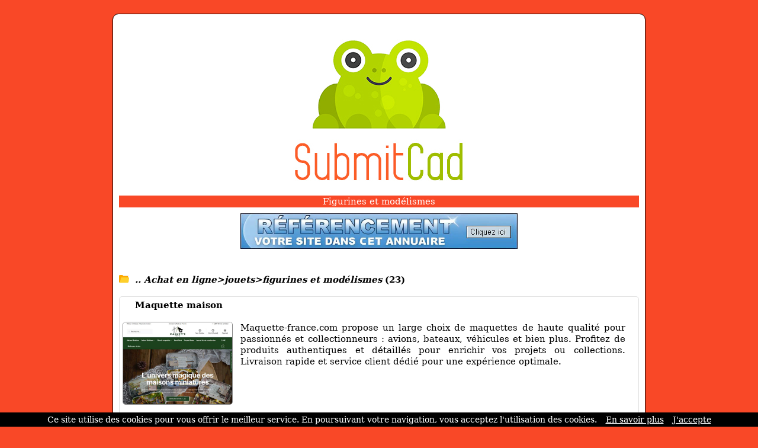

--- FILE ---
content_type: text/html; charset=ISO-8859-1
request_url: https://www.submitcad.com/ref-0-0-10-1399.html
body_size: 5598
content:
<!DOCTYPE html>
<html>
<head>
<meta http-equiv="content-type" content="text/html; charset=iso-8859-1" />
<meta name="viewport" content="width=device-width, initial-scale=1.0">
<link rel="dns-prefetch" href="//www.google.com">
<link rel="dns-prefetch" href="//www.screenurls.ovh">
<meta name="format-detection" content="telephone=no">
<link rel="apple-touch-icon" sizes="57x57" href="/apple-icon-57x57.png">
<link rel="apple-touch-icon" sizes="60x60" href="/apple-icon-60x60.png">
<link rel="apple-touch-icon" sizes="72x72" href="/apple-icon-72x72.png">
<link rel="apple-touch-icon" sizes="76x76" href="/apple-icon-76x76.png">
<link rel="apple-touch-icon" sizes="114x114" href="/apple-icon-114x114.png">
<link rel="apple-touch-icon" sizes="120x120" href="/apple-icon-120x120.png">
<link rel="apple-touch-icon" sizes="144x144" href="/apple-icon-144x144.png">
<link rel="apple-touch-icon" sizes="152x152" href="/apple-icon-152x152.png">
<link rel="apple-touch-icon" sizes="180x180" href="/apple-icon-180x180.png">
<link rel="icon" type="image/png" sizes="192x192"  href="/android-icon-192x192.png">
<link rel="icon" type="image/png" sizes="32x32" href="/favicon-32x32.png">
<link rel="icon" type="image/png" sizes="96x96" href="/favicon-96x96.png">
<link rel="icon" type="image/png" sizes="16x16" href="/favicon-16x16.png">
<link rel="manifest" href="/manifest.json">
<link rel="canonical" href="https://www.submitcad.com/ref-0-0-10-1399.html" />
<meta name="msapplication-TileColor" content="#ffffff">
<meta name="msapplication-TileImage" content="/ms-icon-144x144.png">
<meta name="theme-color" content="#ffffff">
<title>Listing de Sites | Achat en ligne > jouets > figurines et modélismes |  Submitcad</title>
<meta name="description" content="Découvrez notre sélection de 23 sites dans la catégorie 'Figurines et modélismes'.">
<link href="stylecss.css?=1769439734" rel="stylesheet" type="text/css">
<script type="application/ld+json">
{
    "@context": "https://schema.org",
    "@type": "BreadcrumbList",
    "itemListElement":
    [{
        "@type": "ListItem","position": 1,"name": "Achat en ligne","item": "https://www.submitcad.com/ref-0-0-10-19.html"
     },{
        "@type": "ListItem","position": 2,"name": "jouets","item": "https://www.submitcad.com/ref-0-0-10-468.html"
     },{
        "@type": "ListItem","position": 3,"name": "figurines et modélismes","item": "https://www.submitcad.com/ref-0-0-10-1399.html"
    }]
}
</script>
</head>
<body>
<center>
<div class="hamburger">
<div id="menufthhb"><img src="a.png" alt="menu" width="9" height="9"><font color="#FFFFFF">Menu</font></div>
<div id="hamburgermenu">
<div class="fthbmdiv"><img src="a.png" width="9" height="9"> <a href="/" class="fthbm">Accueil</a></div>
<div class="fthbmdiv"><img src="a.png" width="9" height="9"> <a href="ajout.php" class="fthbm">Proposer un site</a></div>
<div class="fthbmdiv"><img src="a.png" width="9" height="9"> <a href="membre.php" class="fthbm">Espace membre</a></div>
<div class="fthbmdiv"><img src="a.png" width="9" height="9"> <a href="carrousel-large.php" class="fthbm">Carrousel</a></div>
<div class="fthbmdiv"><img src="a.png" width="9" height="9"> <a href="supprimerunsite.php" class="fthbm">Supprimer un site</a></div>
<div class="fthbmdiv"><img src="a.png" width="9" height="9"> <a href="contactpage.php" class="fthbm">Contact</a></div>
</div>
</div>
<div class="general">
<div align="center"><center><a href="/"><img src="bghaut.jpg" width="500" height="292" alt="logo" class="mobileimage"></a></center></div>
<div class="contenu_tpl1" align="center"><center><h1 style="font-size: inherit; font-weight: normal; margin: 0; display: inline;">Figurines et modélismes</h1></center>
</div>
<div style="height:10px;line-height: 10px;background-color:#FFFFFF;" align="center"></div>
<div align="center"><a href="ajout.php"><img src="bannuaire46860.jpg" width="468" height="60" border="0" alt="ajouter un site" class="mobileimage"></a></div>
<div id="cathaut" align="center"></div>
<div style="overflow:auto">
<span class="space"><br /><br /></span>
<div class="main1_page_category" align="left">
<!-- folder -->
<img src="repup.gif" width="17" height="13" border="0">&nbsp;
<a href="/ref-0-0-10-468.html" class="v4_page_category"><span class="v10_page_category"><b><i>.. Achat en ligne>jouets>figurines et modélismes</i> (23)</b></span></a>
<span class="space"><br /></span>
<!-- folder --><div class="row">
</div>
<br />
<!-- display sites -->
<div id="mydiv" style="background:white; border-radius: 5px; overflow: hidden; border: 1px solid #e0e0e0; box-shadow: 0 2px 4px rgba(0, 0, 0, 0.05); margin-bottom: 10px;" onmouseover="this.style.background='#fff6f4'; this.style.boxShadow='none';" onmouseout="this.style.background='white'; this.style.boxShadow='0 2px 4px rgba(0, 0, 0, 0.05)';">
<div style="padding: 5px; overflow:auto; margin-top: -1px;">
<img loading="lazy" src="https://www.google.com/s2/favicons?sz=64&domain_url=https://maquette-france.com" style="vertical-align:middle;" width="16" height="16" border="0"> <span class="v7_page_category"><h2 class="v7_page_category" style="font-weight: bold; margin: 0; display: inline;">Maquette maison</h2></span><br /><br />
<div class="swapdiv">
<div class="main1cat">
<img id="imageover" data-original="https://www.screenurls.ovh/images/010/a649/screenxa649x010x649249x.jpg" style="border:1px solid #888888;border-radius:5px;width:186px;height:140px;" alt="Maquette maison" border="0"><br />
</div>
<div class="main2cat" style="text-align: justify"><span class="v7_page_category">Maquette-france.com propose un large choix de maquettes de haute qualité pour passionnés et collectionneurs : avions, bateaux, véhicules et bien plus. Profitez de produits authentiques et détaillés pour enrichir vos projets ou collections. Livraison rapide et service client dédié pour une expérience optimale.</span><br /></div>
</div>
<div class="main3cat"><span class="space"><br /></span><a href="https://maquette-france.com" class="v8_page_category" target="_blank">maquette-france.com</a> <img src="watermark.gif" width="16" height="16" border="0" title="pastille premium" alt="pastille premium" style="vertical-align:middle"<br /><span class="space"></span><br /><span class="v6_page_category"> <img src="cad1.png" class="cadenas" title="la connexion est sécurisée" alt="la connexion est sécurisée"> <font color="#F94827"><i>https</i></font>:// [France] [21-10-2024]</span><br /></div>
</div>
</div>
<div id="mydiv" style="background:white; border-radius: 5px; overflow: hidden; border: 1px solid #e0e0e0; box-shadow: 0 2px 4px rgba(0, 0, 0, 0.05); margin-bottom: 10px;" onmouseover="this.style.background='#fff6f4'; this.style.boxShadow='none';" onmouseout="this.style.background='white'; this.style.boxShadow='0 2px 4px rgba(0, 0, 0, 0.05)';">
<div style="padding: 5px; overflow:auto; margin-top: -1px;">
<img loading="lazy" src="https://www.google.com/s2/favicons?sz=64&domain_url=https://boutique-manga-france.com" style="vertical-align:middle;" width="16" height="16" border="0"> <span class="v7_page_category"><h2 class="v7_page_category" style="font-weight: bold; margin: 0; display: inline;">Figurine manga</h2></span><br /><br />
<div class="swapdiv">
<div class="main1cat">
<img id="imageover" data-original="https://www.screenurls.ovh/images/003/a1712/screenxa1712x003x1712397x.jpg" style="border:1px solid #888888;border-radius:5px;width:186px;height:140px;" alt="Figurine manga" border="0"><br />
</div>
<div class="main2cat" style="text-align: justify"><span class="v7_page_category">Boutique manga france propose une vaste sélection de mangas, figurines et accessoires dérivés, soigneusement choisis pour les passionnés. Avec un service client attentif et des expéditions rapides, chaque commande est une expérience unique. Plongez dans l'univers du manga et trouvez votre prochaine aventure en ligne.</span><br /></div>
</div>
<div class="main3cat"><span class="space"><br /></span><a href="https://boutique-manga-france.com" class="v8_page_category" target="_blank">boutique-manga-france.com</a> <img src="watermark.gif" width="16" height="16" border="0" title="pastille premium" alt="pastille premium" style="vertical-align:middle"<br /><span class="space"></span><br /><span class="v6_page_category"> <img src="cad1.png" class="cadenas" title="la connexion est sécurisée" alt="la connexion est sécurisée"> <font color="#F94827"><i>https</i></font>:// [France] [23-09-2024]</span><br /></div>
</div>
</div>
<div id="mydiv" style="background:white; border-radius: 5px; overflow: hidden; border: 1px solid #e0e0e0; box-shadow: 0 2px 4px rgba(0, 0, 0, 0.05); margin-bottom: 10px;" onmouseover="this.style.background='#fff6f4'; this.style.boxShadow='none';" onmouseout="this.style.background='white'; this.style.boxShadow='0 2px 4px rgba(0, 0, 0, 0.05)';">
<div style="padding: 5px; overflow:auto; margin-top: -1px;">
<img loading="lazy" src="https://www.google.com/s2/favicons?sz=64&domain_url=https://maquette-maison.com" style="vertical-align:middle;" width="16" height="16" border="0"> <span class="v7_page_category"><h2 class="v7_page_category" style="font-weight: bold; margin: 0; display: inline;">Maquette maison</h2></span><br /><br />
<div class="swapdiv">
<div class="main1cat">
<img id="imageover" data-original="https://www.screenurls.ovh/images/002/a1712/screenxa1712x002x1712408x.jpg" style="border:1px solid #888888;border-radius:5px;width:186px;height:140px;" alt="Maquette maison" border="0"><br />
</div>
<div class="main2cat" style="text-align: justify"><span class="v7_page_category">Plongez dans un univers où l'histoire et l'architecture se fusionnent pour donner vie à des miniatures fascinantes. Notre collection minutieusement sélectionnée présente une variété de maquettes, allant des joyaux historiques aux icônes modernes de l'architecture. Chaque maquette est conçue avec un souci du détail exceptionnel.</span><br /></div>
</div>
<div class="main3cat"><span class="space"><br /></span><a href="https://maquette-maison.com" class="v8_page_category" target="_blank">maquette-maison.com</a> <img src="watermark.gif" width="16" height="16" border="0" title="pastille premium" alt="pastille premium" style="vertical-align:middle"<br /><span class="space"></span><br /><span class="v6_page_category"> <img src="cad1.png" class="cadenas" title="la connexion est sécurisée" alt="la connexion est sécurisée"> <font color="#F94827"><i>https</i></font>:// [France] [22-08-2023]</span><br /></div>
</div>
</div>
<div id="mydiv" style="background:white; border-radius: 5px; overflow: hidden; border: 1px solid #e0e0e0; box-shadow: 0 2px 4px rgba(0, 0, 0, 0.05); margin-bottom: 10px;" onmouseover="this.style.background='#fff6f4'; this.style.boxShadow='none';" onmouseout="this.style.background='white'; this.style.boxShadow='0 2px 4px rgba(0, 0, 0, 0.05)';">
<div style="padding: 5px; overflow:auto; margin-top: -1px;">
<img loading="lazy" src="https://www.google.com/s2/favicons?sz=64&domain_url=https://www.boutique-onepiece.net" style="vertical-align:middle;" width="16" height="16" border="0"> <span class="v7_page_category"><h2 class="v7_page_category" style="font-weight: bold; margin: 0; display: inline;">Boutique one piece</h2></span><br /><br />
<div class="swapdiv">
<div class="main1cat">
<img id="imageover" data-original="https://www.screenurls.ovh/images/006/a1580/screenxa1580x006x1580879x.jpg" style="border:1px solid #888888;border-radius:5px;width:186px;height:140px;" alt="Boutique one piece" border="0"><br />
</div>
<div class="main2cat" style="text-align: justify"><span class="v7_page_category">Sur la boutique One Piece vous trouverez beaucoup de goodies à l'effigie de One Piece. Du simple t-shirt à la paire de chaussures, en passant par les figurines et les coques de téléphone. Sur ce site, vous trouverez une grosse quantité de produits de qualité.</span><br /></div>
</div>
<div class="main3cat"><span class="space"><br /></span><a href="https://www.boutique-onepiece.net" class="v8_page_category" target="_blank">boutique-onepiece.net</a> <img src="watermark.gif" width="16" height="16" border="0" title="pastille premium" alt="pastille premium" style="vertical-align:middle"<br /><span class="space"></span><br /><span class="v6_page_category"> <img src="cad1.png" class="cadenas" title="la connexion est sécurisée" alt="la connexion est sécurisée"> <font color="#F94827"><i>https</i></font>:// [France] [17-08-2023]</span><br /></div>
</div>
</div>
<div id="mydiv" style="background:white; border-radius: 5px; overflow: hidden; border: 1px solid #e0e0e0; box-shadow: 0 2px 4px rgba(0, 0, 0, 0.05); margin-bottom: 10px;" onmouseover="this.style.background='#fff6f4'; this.style.boxShadow='none';" onmouseout="this.style.background='white'; this.style.boxShadow='0 2px 4px rgba(0, 0, 0, 0.05)';">
<div style="padding: 5px; overflow:auto; margin-top: -1px;">
<img loading="lazy" src="https://www.google.com/s2/favicons?sz=64&domain_url=https://boutique-saitama.fr" style="vertical-align:middle;" width="16" height="16" border="0"> <span class="v7_page_category"><h2 class="v7_page_category" style="font-weight: bold; margin: 0; display: inline;">E-commerce en ligne One Punch Man</h2></span><br /><br />
<div class="swapdiv">
<div class="main1cat">
<img id="imageover" data-original="https://www.screenurls.ovh/images/013/a222/screenxa222x013x222807x.jpg" style="border:1px solid #888888;border-radius:5px;width:186px;height:140px;" alt="E-commerce en ligne One Punch Man" border="0"><br />
</div>
<div class="main2cat" style="text-align: justify"><span class="v7_page_category">Notre commerce en ligne One Punch Man, propose des sweats, des tableaux XXL, des posters, des cosplay ainsi que de nombreux produits et accessoires répartis sous plusieurs collections. Choisissez votre camp, l'association des héros, celle des monstres ou bien combattrez-vous les deux à l'image du chasseur de héros, Garoh ?</span><br /></div>
</div>
<div class="main3cat"><span class="space"><br /></span><a href="https://boutique-saitama.fr" class="v8_page_category" target="_blank">boutique-saitama.fr</a><br /><span class="space"></span><br /><span class="v6_page_category"> <img src="cad1.png" class="cadenas" title="la connexion est sécurisée" alt="la connexion est sécurisée"> <font color="#F94827"><i>https</i></font>:// [France] [22-10-2022]</span><br /></div>
</div>
</div>
<div id="mydiv" style="background:white; border-radius: 5px; overflow: hidden; border: 1px solid #e0e0e0; box-shadow: 0 2px 4px rgba(0, 0, 0, 0.05); margin-bottom: 10px;" onmouseover="this.style.background='#fff6f4'; this.style.boxShadow='none';" onmouseout="this.style.background='white'; this.style.boxShadow='0 2px 4px rgba(0, 0, 0, 0.05)';">
<div style="padding: 5px; overflow:auto; margin-top: -1px;">
<img loading="lazy" src="https://www.google.com/s2/favicons?sz=64&domain_url=https://www.mugiwara-shop.com" style="vertical-align:middle;" width="16" height="16" border="0"> <span class="v7_page_category"><h2 class="v7_page_category" style="font-weight: bold; margin: 0; display: inline;">Les meilleurs figurines One Piece, décoration et cosplay mugiwara-shop.com</h2></span><br /><br />
<div class="swapdiv">
<div class="main1cat">
<img id="imageover" data-original="https://www.screenurls.ovh/images/013/a226/screenxa226x013x226092x.jpg" style="border:1px solid #888888;border-radius:5px;width:186px;height:140px;" alt="Les meilleurs figurines One Piece, décoration et cosplay mugiwara-shop.com" border="0"><br />
</div>
<div class="main2cat" style="text-align: justify"><span class="v7_page_category">Mugiwara-shop.com est votre magasin idéal dans l'univers de One Piece. Luffy, Zoro, Sanji et tous les autres personnages du célèbre manga et anime prennent maintenant vie grâce à nos cosplay One Piece, nos vêtements One Piece ou nos figurines One Piece. Vous pouvez même vous déguiser en votre personnage préféré !</span><br /></div>
</div>
<div class="main3cat"><span class="space"><br /></span><a href="https://www.mugiwara-shop.com" class="v8_page_category" target="_blank">mugiwara-shop.com</a><br /><span class="space"></span><br /><span class="v6_page_category"> <img src="cad1.png" class="cadenas" title="la connexion est sécurisée" alt="la connexion est sécurisée"> <font color="#F94827"><i>https</i></font>:// [France] [03-09-2022]</span><br /></div>
</div>
</div>
<div id="mydiv" style="background:white; border-radius: 5px; overflow: hidden; border: 1px solid #e0e0e0; box-shadow: 0 2px 4px rgba(0, 0, 0, 0.05); margin-bottom: 10px;" onmouseover="this.style.background='#fff6f4'; this.style.boxShadow='none';" onmouseout="this.style.background='white'; this.style.boxShadow='0 2px 4px rgba(0, 0, 0, 0.05)';">
<div style="padding: 5px; overflow:auto; margin-top: -1px;">
<img loading="lazy" src="https://www.google.com/s2/favicons?sz=64&domain_url=https://spider-shop.fr" style="vertical-align:middle;" width="16" height="16" border="0"> <span class="v7_page_category"><h2 class="v7_page_category" style="font-weight: bold; margin: 0; display: inline;">Les meilleurs figurines, costumes Spiderman sur spider-shop.fr</h2></span><br /><br />
<div class="swapdiv">
<div class="main1cat">
<img id="imageover" data-original="https://www.screenurls.ovh/images/013/a226/screenxa226x013x226091x.jpg" style="border:1px solid #888888;border-radius:5px;width:186px;height:140px;" alt="Les meilleurs figurines, costumes Spiderman sur spider-shop.fr" border="0"><br />
</div>
<div class="main2cat" style="text-align: justify"><span class="v7_page_category">Bienvenue sur spider-shop.fr, votre boutique idéale dans l'univers de Spiderman ! Notre sélection de costumes, vêtements et accessoires Spiderman vous permettra de jouer le rôle de Peter Parker lui-même.</span><br /></div>
</div>
<div class="main3cat"><span class="space"><br /></span><a href="https://spider-shop.fr" class="v8_page_category" target="_blank">spider-shop.fr</a><br /><span class="space"></span><br /><span class="v6_page_category"> <img src="cad1.png" class="cadenas" title="la connexion est sécurisée" alt="la connexion est sécurisée"> <font color="#F94827"><i>https</i></font>:// [France] [03-09-2022]</span><br /></div>
</div>
</div>
<div id="mydiv" style="background:white; border-radius: 5px; overflow: hidden; border: 1px solid #e0e0e0; box-shadow: 0 2px 4px rgba(0, 0, 0, 0.05); margin-bottom: 10px;" onmouseover="this.style.background='#fff6f4'; this.style.boxShadow='none';" onmouseout="this.style.background='white'; this.style.boxShadow='0 2px 4px rgba(0, 0, 0, 0.05)';">
<div style="padding: 5px; overflow:auto; margin-top: -1px;">
<img loading="lazy" src="https://www.google.com/s2/favicons?sz=64&domain_url=https://lepetitastronaute.fr" style="vertical-align:middle;" width="16" height="16" border="0"> <span class="v7_page_category"><h2 class="v7_page_category" style="font-weight: bold; margin: 0; display: inline;">Le Petit Astronaute - Légos et Jouets Espace, Astronaute, Mars, Fusées</h2></span><br /><br />
<div class="swapdiv">
<div class="main1cat">
<img id="imageover" data-original="https://www.screenurls.ovh/images/000/a1708/screenxa1708x000x1708743x.jpg" style="border:1px solid #888888;border-radius:5px;width:186px;height:140px;" alt="Le Petit Astronaute - Légos et Jouets Espace, Astronaute, Mars, Fusées" border="0"><br />
</div>
<div class="main2cat" style="text-align: justify"><span class="v7_page_category">Le Petit Astronaute est un site internet sur l'espace et l'astronomie. Nous proposons plusieurs milliers de goodies pour les plus passionnés. Lampe Lune, Lampe Galaxie, Vêtements Espace, Legos Astronaute, Jouets Fusées, Vêtements Espace, Tapis... Notre boutique est le repère des bonnes affaires !</span><br /></div>
</div>
<div class="main3cat"><span class="space"><br /></span><a href="https://lepetitastronaute.fr" class="v8_page_category" target="_blank">lepetitastronaute.fr</a> <img src="watermark.gif" width="16" height="16" border="0" title="pastille premium" alt="pastille premium" style="vertical-align:middle"<br /><span class="space"></span><br /><span class="v6_page_category"> <img src="cad1.png" class="cadenas" title="la connexion est sécurisée" alt="la connexion est sécurisée"> <font color="#F94827"><i>https</i></font>:// [France] [29-06-2021]</span><br /></div>
</div>
</div>
<div id="mydiv" style="background:white; border-radius: 5px; overflow: hidden; border: 1px solid #e0e0e0; box-shadow: 0 2px 4px rgba(0, 0, 0, 0.05); margin-bottom: 10px;" onmouseover="this.style.background='#fff6f4'; this.style.boxShadow='none';" onmouseout="this.style.background='white'; this.style.boxShadow='0 2px 4px rgba(0, 0, 0, 0.05)';">
<div style="padding: 5px; overflow:auto; margin-top: -1px;">
<img loading="lazy" src="https://www.google.com/s2/favicons?sz=64&domain_url=https://www.loupalpha.com" style="vertical-align:middle;" width="16" height="16" border="0"> <span class="v7_page_category"><h2 class="v7_page_category" style="font-weight: bold; margin: 0; display: inline;">Loupalpha&trade; : la boutique loup de référence</h2></span><br /><br />
<div class="swapdiv">
<div class="main1cat">
<img id="imageover" data-original="https://www.screenurls.ovh/images/011/a642/screenxa642x011x642869x.jpg" style="border:1px solid #888888;border-radius:5px;width:186px;height:140px;" alt="Loupalpha&trade; : la boutique loup de référence" border="0"><br />
</div>
<div class="main2cat" style="text-align: justify"><span class="v7_page_category">En effet, Loupalpha est la boutique loup de référence partout en France et dans les pays francophones. Ce qui fait son succès est le large choix de produits et de collections qu'elle rassemble : décoration (tableaux, figurines, sculptures, statues), vêtements (t-shirt, pulls, sweats et pyjama), bijoux (bracelets, colliers, bagues), et d'autres...</span><br /></div>
</div>
<div class="main3cat"><span class="space"><br /></span><a href="https://www.loupalpha.com" class="v8_page_category" target="_blank">loupalpha.com</a><br /><span class="space"></span><br /><span class="v6_page_category"> <img src="cad1.png" class="cadenas" title="la connexion est sécurisée" alt="la connexion est sécurisée"> <font color="#F94827"><i>https</i></font>:// [France] [21-07-2020]</span><br /></div>
</div>
</div>
<div id="mydiv" style="background:white; border-radius: 5px; overflow: hidden; border: 1px solid #e0e0e0; box-shadow: 0 2px 4px rgba(0, 0, 0, 0.05); margin-bottom: 10px;" onmouseover="this.style.background='#fff6f4'; this.style.boxShadow='none';" onmouseout="this.style.background='white'; this.style.boxShadow='0 2px 4px rgba(0, 0, 0, 0.05)';">
<div style="padding: 5px; overflow:auto; margin-top: -1px;">
<img loading="lazy" src="https://www.google.com/s2/favicons?sz=64&domain_url=https://www.mondefeerique.com" style="vertical-align:middle;" width="16" height="16" border="0"> <span class="v7_page_category"><h2 class="v7_page_category" style="font-weight: bold; margin: 0; display: inline;">Monde Feerique</h2></span><br /><br />
<div class="swapdiv">
<div class="main1cat">
<img id="imageover" data-original="https://www.submitcad.com/miniaturenondispo.png" style="border:1px solid #888888;border-radius:5px;width:186px;height:140px;" alt="Monde Feerique" border="0"><br />
</div>
<div class="main2cat" style="text-align: justify"><span class="v7_page_category">Figurine fée et statuettes de fées, décoration sur le thème de la féérie.</span><br /></div>
</div>
<div class="main3cat"><span class="space"><br /></span><a href="https://www.mondefeerique.com" class="v8_page_category" target="_blank">mondefeerique.com</a><br /><span class="space"></span><br /><span class="v6_page_category"> <img src="cad1.png" class="cadenas" title="la connexion est sécurisée" alt="la connexion est sécurisée"> <font color="#F94827"><i>https</i></font>:// [France] [03-08-2017]</span><br /></div>
</div>
</div>

<!-- SCHEMA ITEMLIST -->
<script type="application/ld+json">
{
  "@context": "https://schema.org",
  "@type": "ItemList",
  "numberOfItems": 10,
  "itemListElement": [
    {
      "@type": "ListItem",
      "position": 1,
      "url": "https://maquette-france.com",
      "name": "Maquette maison",
      "image": "https://www.screenurls.ovh/images/010/a649/screenxa649x010x649249x.jpg"
    },
    {
      "@type": "ListItem",
      "position": 2,
      "url": "https://boutique-manga-france.com",
      "name": "Figurine manga",
      "image": "https://www.screenurls.ovh/images/003/a1712/screenxa1712x003x1712397x.jpg"
    },
    {
      "@type": "ListItem",
      "position": 3,
      "url": "https://maquette-maison.com",
      "name": "Maquette maison",
      "image": "https://www.screenurls.ovh/images/002/a1712/screenxa1712x002x1712408x.jpg"
    },
    {
      "@type": "ListItem",
      "position": 4,
      "url": "https://www.boutique-onepiece.net",
      "name": "Boutique one piece",
      "image": "https://www.screenurls.ovh/images/006/a1580/screenxa1580x006x1580879x.jpg"
    },
    {
      "@type": "ListItem",
      "position": 5,
      "url": "https://boutique-saitama.fr",
      "name": "E-commerce en ligne One Punch Man",
      "image": "https://www.screenurls.ovh/images/013/a222/screenxa222x013x222807x.jpg"
    },
    {
      "@type": "ListItem",
      "position": 6,
      "url": "https://www.mugiwara-shop.com",
      "name": "Les meilleurs figurines One Piece, décoration et cosplay mugiwara-shop.com",
      "image": "https://www.screenurls.ovh/images/013/a226/screenxa226x013x226092x.jpg"
    },
    {
      "@type": "ListItem",
      "position": 7,
      "url": "https://spider-shop.fr",
      "name": "Les meilleurs figurines, costumes Spiderman sur spider-shop.fr",
      "image": "https://www.screenurls.ovh/images/013/a226/screenxa226x013x226091x.jpg"
    },
    {
      "@type": "ListItem",
      "position": 8,
      "url": "https://lepetitastronaute.fr",
      "name": "Le Petit Astronaute - Légos et Jouets Espace, Astronaute, Mars, Fusées",
      "image": "https://www.screenurls.ovh/images/000/a1708/screenxa1708x000x1708743x.jpg"
    },
    {
      "@type": "ListItem",
      "position": 9,
      "url": "https://www.loupalpha.com",
      "name": "Loupalpha&trade; : la boutique loup de référence",
      "image": "https://www.screenurls.ovh/images/011/a642/screenxa642x011x642869x.jpg"
    },
    {
      "@type": "ListItem",
      "position": 10,
      "url": "https://www.mondefeerique.com",
      "name": "Monde Feerique",
      "image": "https://www.submitcad.com/miniaturenondispo.png"
    }
  ]
}
</script>

<!-- display sites -->
</div>
</div>
<!-- display offset -->
    <div style="text-align:center;">
        <!-- loading offset -->
        <div style='display:inline-block;margin:0 2px;'><img src='hulk5.gif' class='next_page_category' style='position:relative;top:3px;'></div><div style='display:inline-block;margin:0 2px;'><a href='/ref-0-1-10-1399.html' class='v8_page_category'><img src='hulk4.gif' class='next_page_category' style='position:relative;top:3px;'></a></div><div style='display:inline-block;margin:0 2px;'><a href='/ref-0-2-10-1399.html' class='v8_page_category'><img src='hulk4.gif' class='next_page_category' style='position:relative;top:3px;'></a></div><div style='display:inline-block;margin:0 2px;'><a href='/ref-0-1-10-1399.html'><img src='fd2.gif' class='next_page_category' style='position:relative;top:3px;'></a></div>        <br />
        <div style="margin-top:25px;">
            <span class="v7_page_category">Résultats de 1 à 10</span>
        </div>
    </div>
<!-- display offset -->
<br /><br /><br />
<section class="cta-section">
    <h2>Votre site mérite d'être vu !</h2>
    <p>Référencez votre site dans nos 17 annuaires francophones<br /><br />Boostez votre visibilité sur le web !</p>
    <a href="https://www.clubannuaire.com" class="cta-button">Ajouter votre site</a>
</section>
<div class="contenu_tpl1" style="height:1px;line-height: 1px;background-color:#F94827;" align="center"></div><div class="contenu_tpl1" style="height:5px;line-height: 5px;background-color:#FFFFFF;" align="center"></div><div class="contenu2_tpl1"><center><a href="/" class="v4_tpl1">Accueil</a> - <a href="ajout.php" class="v4_tpl1">Proposer un site</a> - <a href="membre.php" class="v4_tpl1">Espace membre</a> - <a href="carrousel-large.php" class="v4_tpl1">Carrousel</a> - <a href="supprimerunsite.php" class="v4_tpl1">Supprimer un site</a> - <a href="contactpage.php" class="v4_tpl1">Contact</a></center></div>    <div class="basresponsive">
    <div class="ligneright">&nbsp;</div>
    <div class="menuitembas"><b><a href="/" class="v3_tpl1">Accueil</a></b></div>
    <div class="menuitembas"><b><a href="ajout.php" class="v3_tpl1">Proposer un site</a></b></div>
    <div class="menuitembas"><b><a href="membre.php" class="v3_tpl1">Espace membre</a></b></div>
    <div class="menuitembas"><b><a href="carrousel-large.php" class="v3_tpl1">Carrousel</a></b></div>
    <div class="menuitembas"><b><a href="supprimerunsite.php" class="v3_tpl1">Supprimer un site</a></b></div>
    <div class="menuitembas"><b><a href="contactpage.php" class="v3_tpl1">Contact</a></b></div>
    </div>
<div class="contenu3"><center><a href="cgu.php" rel="nofollow"class="v5">Conditions générales d'utilisation</a></center></div>
<br />
</div>
</center>
<br /><br />
<script>
document.addEventListener('DOMContentLoaded', function() {
    const inactiveMessage = 'URL inactive en soumission gratuite. Veuillez copier-coller le lien manuellement pour accéder à ce site.';
    const inactiveImage = 'basicinactif.png';
    document.querySelectorAll('.main1cat img:not(#imageover)').forEach(img => {
        const originalSrc = img.getAttribute('data-original') || img.getAttribute('src');
        img.addEventListener('mouseover', function() {
            img.setAttribute('src', inactiveImage);
            img.setAttribute('id', 'imageover');
        });
        img.addEventListener('mouseout', function() {
            if (originalSrc) {
                img.setAttribute('src', originalSrc);
                img.setAttribute('data-original', originalSrc);
                setTimeout(() => { img.removeAttribute('id'); }, 100);
            }
        });
    });
    document.querySelectorAll('.main1cat img#imageover').forEach(img => {
        img.style.cursor = 'pointer';
        img.addEventListener('click', function() {
            const link = this.closest('#mydiv').querySelector('.main3cat a.v8_page_category');
            if (link && link.href) {
                window.open(link.href, '_blank');
            }
        });
    });
    document.querySelectorAll('img[src="watermarkgrey.gif"]').forEach(img => {
        img.setAttribute('title', inactiveMessage);
        img.setAttribute('alt', inactiveMessage);
    });
});
</script>
<a class="fixedButton" href="ajout.php"><div class="roundedFixedBtn">+</div></a>
<br />
<script src="cookiechoices.js"></script>
<script>document.addEventListener('DOMContentLoaded',function(event){ cookieChoices.showCookieConsentBar('Ce site utilise des cookies pour vous offrir le meilleur service. En poursuivant votre navigation, vous acceptez l\'utilisation des cookies.','J\'accepte','En savoir plus','tdp.php');});</script>
<script src="jquery.min.js"></script>
<script src="jquery.lazyload.js"></script>
<script src="ajax7.js" type="text/javascript"></script>
<script type="text/javascript">$("img").lazyload({effect:"fadeIn"});</script>
</body>
</html>


--- FILE ---
content_type: text/css
request_url: https://www.submitcad.com/stylecss.css?=1769439734
body_size: 3086
content:
body {background-color:#F94827;font-family:'Verdana';padding:15px;}
@supports (-webkit-overflow-scrolling:touch) {body {background-color:#F94827;font-family:'Verdana';padding:15px;word-wrap:break-word;-webkit-text-size-adjust:none;}}
@supports not (-webkit-overflow-scrolling:touch) {body {background-color:#F94827;font-family:'Verdana','serif','sans-serif','Arial','Helvetica';padding:15px;word-wrap:break-word;-webkit-text-size-adjust:none;}}
img {border:0;}
.grey {border:0;filter:gray;-webkit-filter:grayscale(1);}
.grey:hover {filter:none;-webkit-filter:grayscale(0);}
* {box-sizing:border-box;}
.mobileimagecaroussel {max-width:100%;height:auto;}
.fixedButton {position:fixed;bottom:30px;right:-10px;padding:10px;text-decoration:none;z-index:9999;}
.roundedFixedBtn {display:none;height:60px;line-height:60px;width:60px;font-size:2em;font-weight:bold;border-radius:50%;background-color:#000000;color:white;text-align:center;cursor:pointer;z-index:9999;}
.espacehaut {height:30px;background-color:#FFFFFF;}
.v1 {color:#000000;text-decoration:none;font-size:15px;}
.v1:hover {color:#F94827;}
.v2 {color:#F94827;text-decoration:none;font-size:15px;}
.v2:hover {color:#137DC5;text-decoration:none;}
.v3_tpl1:hover {color:#FFFFFF;text-decoration:none;}
.v3_tpl2:hover {color:#FFFFFF;text-decoration:none;}
.v4_tpl1 {color:#FFFFFF;}
.v4_tpl1:hover {text-decoration:none;}
.v4_tpl2 {color:#FFFFFF;}
.v4_tpl2:hover {text-decoration:none;}
.v5 {color:#000000;}
.v5:hover {text-decoration:none;}
.v6 { color:#F94827;}
.v6:hover {color:#000000;text-decoration:none;}
.v62 {color:#F94827;}
.v62:hover {color:#F94827;text-decoration:none;}
.v7 {color:#000000;}
.v7:hover {color:#000000;text-decoration:none;}
.v9 {color:#000000;font-size:inherit;}
.v9::after{content: none;}
.v9:hover {color:#000000;text-decoration:none;}
.textpopup {color:#000000;}
.textpopup:hover {color:#000000;text-decoration:none;}
.textpopup2 {color:#000000;}
.textpopup2:hover {color:#000000;text-decoration:none;}
.textpopup3 {color:#F94827;word-wrap:break-word;}
.textpopup3:hover {text-decoration:none;}
.fthbm {color:#ffffff;}
.fthbm:hover {color:#ffffff;text-decoration:none;}
.swapdiv {display:flex;}
.bloc0 {width:75%;}
.bloc1 {width:50%;}
.bloc11 {width:220px;}
.bloc2 {width:8%;}
.bloc3 {width:42%;}
.ligne {border-top:1px dotted black;width:100%;}
.general {padding:10px;background-color:#ffffff;border:1px #000000 solid;width:900px;border-radius:10px;}
.hamburger {background-color:#000000;display:none;}
#hamburgermenu {background-color:#000000;text-align:left;font-size:13px;display:none;}
.basresponsive {display:none;}
.fthbmdiv {background-color:#000000;text-align:left;margin-top:7px;font-size:15px;color:#FFFFFF;}
#menufthhb {background-color:#000000;text-align:left;width:100%;text-decoration:none;font-size:13px;}
#imageover {width:186px;height:140px;transition:transform .1s;}
#imageover:hover {position:absolute;transform:scale(1.3);z-index:1;-ms-transform:scale(1.3);-webkit-transform:scale(1.3);}
.cadenas {width:12px;height:16px;vertical-align:middle;border:0;}
.displaydate {text-align:center;padding:10px;margin-top:7px;font-size:12px;padding-bottom:40px;}
.contenu_tpl1 {height:20px;line-height:20px;background-color:#F94827;color:#FFFFFF;font-size:15px;}
.contenu_tpl2 {height:20px;line-height:20px;background-color:#F94827;color:#FFFFFF;font-size:15px;}
.contenu2_tpl1 {height:23px;line-height:20px;background-color:#F94827;color:#FFFFFF;font-size:15px;}
.contenu2_tpl2 {height:23px;line-height:20px;background-color:#F94827;color:#FFFFFF;font-size:15px;}
.contenu3 {height:20px;padding-bottom:40px;padding:10px;color:#FFFFFF;font-size:12px;margin-top:7px;font-size:12px;}
.menu {float:left;width:13%;}
.menuitem {text-align:left;padding:5px;margin-top:7px;border-bottom:1px solid #ffffff;}
.menu:not(:has(.menuitem))::after {content: "\00A0";display: block;font-size: 5px;text-align: left;padding: 5px;margin-top: 7px;border-bottom: 1px solid #ffffff;}  /* bug largeur general ok */
.menuitembas {text-align:left;padding:5px;margin-top:7px;border-bottom:1px solid #ffffff;}
.ligneright {margin-top:1px;border-bottom:1px solid #000000;display:none;}
.main1 {float:left;width:28%;overflow:hidden;}
.main2 {float:left;width:28%;overflow:hidden;}
.main3 {float:left;width:28%;overflow:hidden;}
.main1cat {float:left;width:23%;height:140px;overflow:hidden;order:1;}
.main2cat {float:left;width:75%;overflow:hidden;order:2;}
.main1catx {float:left;width:21%;overflow:hidden;order:1;}
.main2catx {float:left;width:75%;overflow:hidden;order:2;}
.main3cat {float:left;width:100%;overflow:hidden;}
.main5cat {width:100%;display:none;}
.button {background-color:#F94827;color:white;padding:6px 10px;border:none;border-radius:4px;cursor:pointer;}
.button:hover {background-color:#777777;}
.buttonvisit {background-color:#F94827;color:white;padding:6px 10px;border:none;border-radius:4px;cursor:pointer;}
.buttonvisit:hover {background-color:#777777;}
.buttongris {background-color:#777777;color:white;padding:6px 10px;border:none;border-radius:4px;cursor:pointer;}
.buttongris:hover {background-color:#137DC5;}
.next_page_category {width:36px;height:36px;vertical-align:bottom;}
input[type=text],input[type=password],select,textarea {width:100%;padding:12px;border:1px solid #ccc;border-radius:4px;resize:vertical;font-size:15px;}
label {padding:12px 12px 12px 0;display:inline-block;}
input[type=submit] {-webkit-appearance:none;background-color:#F94827;color:white;padding:6px 10px;border:none;border-radius:4px;cursor:pointer;float:right;}
input[type=submit]:hover {-webkit-appearance:none;background-color:#777777;}
.container {border-radius:5px;background-color:#F2F2F2;padding:20px;width:30%;}
.col-25 {width:100%;margin-top:6px;}
.col-75 {width:100%;margin-top:6px;}
.row:after {content:"";display:table;clear:both;}
.main1_page_category {float:left;width:100%;overflow:hidden;padding-left:0px;padding-right:0px;}
.v4_page_category {text-decoration:none;}
.v5_page_category {color:#F94827;text-decoration:none;word-wrap:break-word;}
.v6_page_category {font-size:15px;color:#555555;float:right;}
.v7_page_category {color:#000000;font-size:15px;word-wrap:break-word;}
.v7_page_category_slider {color:#000000;font-size:12px;word-wrap:break-word;line-height:18px !important;}
.v8_page_category {color:#F94827;font-size:15px;word-wrap:break-word;}
.v8_page_category:hover {text-decoration:none;}
.v8_page_category_slider {color:#F94827;font-size:12px;word-wrap:break-word;}
.v8_page_category_slider:hover {text-decoration:none;}
.v10_page_category {color:#000000;font-size:15px;word-wrap:break-word;}
.v10_page_category:hover {color:#F94827;}
.main1_page_add {float:left;width:100%;overflow:hidden;font-size:14px;}
.container_page_member {border-radius:5px;background-color:#F2F2F2;padding:20px;width:280px;}
.main1_page_add_site {float:left;width:100%;overflow:hidden;font-size:14px;}
.container_page_add_site2 {border-radius:5px;}
.container_page_add_site {border-radius:5px;background-color:#F2F2F2;padding:20px;}
.main1_page_remove {float:left;width:70%;overflow:hidden;font-size:14px;}
.container_page_remove {border-radius:5px;background-color:#F2F2F2;padding:20px;width:75%;margin:0 12%;}
.columncat {float:left;width:50%;padding:0 5px;}
.row {margin:0 -5px;}
.card {padding:16px;}
.cycle-slideshow span {display:inline;overflow:hidden;margin:10px auto;line-height:18px;}
.cycle-slideshow_image {float:left;margin:0 20px 0 0px;border:1px solid #888888;border-radius:5px;width:186px;height:140px;cursor: pointer !important;}
.imgpos {text-align:right;}
#layer {height:200px;}
.cycle-slideshow {min-width:220px;margin:auto;padding:0;position:relative;overflow:hidden;}
.cycle-slideshow > div {position:absolute;top:0;left:0;width:100%;padding:0;}
.slider-wrap {min-height:120px;overflow:hidden;position:relative;padding:0 2em;}
.wrapperx {display:block;}
.wrapper2x {display:none;}
#cathaut {display:none;}
#layer {
    height: 200px;
    margin-bottom: -25px;
}

@media only screen and (max-width:900px) {
#imageover:hover {position:relative;transform:none;z-index:none;-ms-transform:none;-webkit-transform:none;}
.v7_page_category_slider {font-size:11px;line-height:16px !important;}
.menu {width:7%;}
.espacehaut {height:15px;}
.buttonvisit { padding:0px 5px;font-size:11px;}
.v6_page_category {font-size:12px;}
.v7_page_category {font-size:12px;}
.v8_page_category {font-size:12px;}
.v10_page_category {font-size:12px;}
.space {display:none;}
.bloc0,.bloc1,.bloc3 {width:100%;}
.bloc2 {display:none;}
.swapdiv {flex-direction:column;}
.main1cat,.main1catx {text-align:center;width:100%;order:2;margin-top:20px;}
.main2cat,.main2catx {width:100%;order:1;}
.main3cat {text-align:center;}
.main5cat {display:block;}
.mobileimage3 {width:90%}
.main1,.main2,.main3 {width:30%;}
.v1_page_category {font-size:10px;}
.v1 {font-size:13px;}
.contenu2_tpl1 {font-size:12px;}
.contenu2_tpl2 {font-size:12px;}
.contenu3 {font-size:12px;}
.ligneright {display:none;}
.general {width:100%;}
.main1_page_remove {float:left;width:100%;}
.cycle-slideshow h2 a {display:block;clear:left;padding-top:.5em;}
.wrapperx {display:none;}
.wrapperx2 {display:block;}
}

@media only screen and (max-width:670px) {
.intro-seo {
    margin-top: -5px !important;
    padding-top: 5px !important;
    margin-bottom: -20px !important;
    padding-bottom: 0px !important;
}
#layer {height:170px;margin-bottom: 0px;}
.cycle-slideshow_image {float:none;margin:0 0px 0 0px;text-align:center;} 
.imgpos {text-align:center;}
.v7_page_category_slider {display:none;}
.roundedFixedBtn {display:block;height:30px;line-height:30px;width:30px;font-size:1em;font-weight:bold;border-radius:50%;background-color:#000000;color:white;text-align:center;cursor:pointer;}
.fixedButton {bottom:80px;right:0px;}
.nodiv {display:none;}
#tips {display:none;}
.columncat {width:100%;}
.column {width:100%;display:block;}
.card {padding:0px;}
.v4_tpl1 {font-size:12px;}
.v6_page_category {font-size:11px;}
.hamburger {display:block;}
.v1 {text-decoration:none;font-size:15px;}
.textpopup {font-size:15px;}
.textpopup2,.textpopup3 {font-size:12px;}
.bloc11 {width:150px;}
.bloc33 {width:150px;}
.v3_tpl1 {color:#000000;font-size:15px;}
.v3_tpl1:hover {color:#000000;text-decoration:none;}
.v3_tpl2 {color:#FFFFFF;font-size:15px;}
.v3_tpl2:hover {color:#FFFFFF;text-decoration:none;}
.menu,.main1,.main2,.main3 {width:100%;}
.mobileimage {max-width:100%;height:auto;}
.mobileimage2 {width:100%;}
.general {border-radius:0 0 10px 10px;}
.basresponsive {display:block;}
.contenu2_tpl1 {display:none;}
.contenu2_tpl2 {display:none;}
.menuitem {text-align:left;padding:10px;margin-top:1px;border-bottom:1px solid #ffffff;}
.main1_page_category {padding-left:0px;padding-right:0px;}
.next_page_category {width:16px;height:16px;}
.container_page_remove {border-radius:5px;background-color:#F2F2F2;padding:20px;width:100%;margin:0%;}
.v9 {font-size:0;}
.v9::after {content: "CGV";font-size:15px;}
#cathaut {display:block;height:10px;line-height:10px;background-color:#FFFFFF;}
.cadenas {width:10px;height:13px;}
}

@media only screen and (max-width:350px) {
.container_page_member {width:200px;}
}



/* compteur */
.compteur-v2-wrapper {
    display: flex;
    justify-content: center;
    margin: 30px auto;
    gap: 10px;
    flex-wrap: wrap;
    max-width: 900px;
    text-align: center;
    padding: 0 10px;
}

.compteur-v2-box {
    flex: 1;
    max-width: 350px;
    background-color: #ffffff;
    border-radius: 15px;
    box-shadow: 0 10px 25px rgba(0,0,0,0.08);
    min-width: 40%;
    margin: 0;
    padding: 5px 5px;
}

.compteur-v2-title {
    color: #F94827;
    font-weight: bold;
    margin-bottom: 10px;
    line-height: 1.2;
    font-size: 20px;
    white-space: nowrap;
    overflow: hidden;
    text-overflow: ellipsis;
}

.compteur-v2-value {
    font-size: 2.8rem;
    font-weight: 700;
    color: #333;
    line-height: 1;
    display: block;
}

@media (max-width: 700px) {
    .compteur-v2-title {
        font-size: 0.9rem;
    }
    .compteur-v2-value {
    font-size: 1.9rem;
    }
}





/* Styles additionnels pour l'amÃ©lioration SEO et structure */
.categories-intro {
    text-align: center;
    margin: 30px auto;
    padding: 20px;
    max-width: 900px;
    background-color: #f9f9f9;
    border-radius: 8px;
    border-left: 4px solid #F94827;
}

.categories-intro h2 {
    color: #F94827;
    font-size: 24px;
    margin-bottom: 15px;
    font-weight: bold;
}

.categories-intro p {
    color: #555;
    line-height: 1.6;
    font-size: 16px;
}

.column-title {
    color: #F94827;
    border-bottom: 2px solid #eaeaea;
    padding-bottom: 10px;
    margin-bottom: 15px;
    font-size: 18px;
    font-weight: bold;
    text-align: left;
    margin-top: 0;
    padding-top: 15px;
}

.cta-section {
    background: #F94827;
    color: white;
    padding: 40px 20px;
    text-align: center;
    margin: 40px auto;
    border-radius: 10px;
    max-width: 900px;
    box-shadow: 0 5px 15px rgba(0,0,0,0.1);
}

.cta-section h2 {
    color: white;
    font-size: 26px;
    margin-bottom: 15px;
    font-weight: bold;
}

.cta-section p {
    font-size: 18px;
    margin-bottom: 25px;
    opacity: 0.9;
}

.cta-button {
    display: inline-block;
    background: white;
    color: #F94827;
    padding: 15px 30px;
    border-radius: 50px;
    text-decoration: none;
    font-weight: bold;
    font-size: 18px;
    margin-top: 10px;
    transition: all 0.3s ease;
    border: 2px solid white;
}

.cta-button:hover {
    transform: translateY(-3px);
    box-shadow: 0 7px 15px rgba(0,0,0,0.2);
    background: #f8f8f8;
}

/* AmÃ©lioration responsive */
@media (max-width: 768px) {
    .categories-intro {
        margin: 20px 10px;
        padding: 15px;
    }

    .categories-intro h2 {
        font-size: 20px;
    }

    .column-title {
        font-size: 16px;
        text-align: center;
        margin-top: 20px;
    }

    .cta-section {
        margin: 30px 10px;
        padding: 30px 15px;
    }

    .cta-section h2 {
        font-size: 22px;
    }

    .cta-button {
        padding: 12px 25px;
        font-size: 16px;
    }
}

/* Style pour la nouvelle balise H1 */
.main-title {
    color: #F94827;
    font-size: 28px;
    text-align: center;
    margin: 20px 0;
    padding: 10px;
    font-weight: bold;
}

/* AmÃ©lioration des compteurs */
.compteur-v2-wrapper {
    margin: 20px auto;
    max-width: 900px;
}
